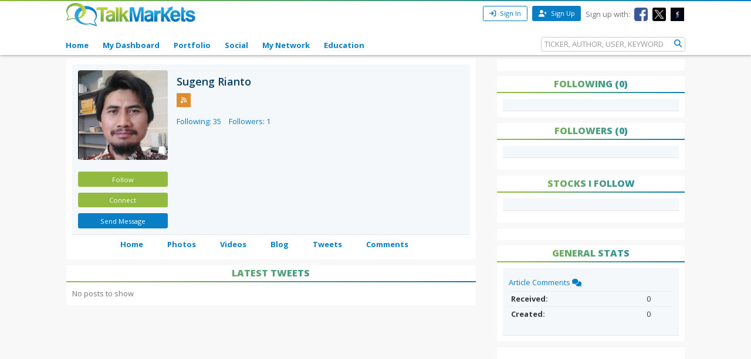

--- FILE ---
content_type: text/html; charset=utf-8
request_url: https://talkmarkets.com/member/sugria13/latest-tweets
body_size: 10384
content:

<!DOCTYPE html>
<html xmlns="http://www.w3.org/1999/xhtml" xmlns:og="http://ogp.me/ns#" xmlns:fb="http://www.facebook.com/2008/fbml">

            
                <div id="widget-data-test"
                     data-widget-id="104487"
                     data-widget-type-id="379"
                     style="display:none"></div>
            


<head>
    <title>Latest Tweets on Sugeng Rianto | TalkMarkets</title>
    <link rel="icon" type="image/png" href="https://talkmarkets.com/images/TM_favicon.png" />
    <meta name="keywords" content="Latest Tweets" />
    <meta name="description" content="Latest Tweets on Sugeng Rianto blog on TalkMarkets" />

    <link rel="stylesheet" type="text/css" href="https://talkmarkets.com/Styles/platforms/talkmarkets/responsive/bundles/main.min.css?v=639015637880000000" />

    <script type="text/javascript" src="https://talkmarkets.com/Scripts/tm-unobtrusive/tm-front-end-vendor.bundle.min.js?v=639015637840000000" ></script>

    
        <meta name="robots" content="index,follow" />

    <meta name="robots" content="noodp, noydir" />
    <meta name="viewport" content="width=device-width, initial-scale=1.0, maximum-scale=1.0, user-scalable=no" />
    <meta charset="utf-8" />
    <meta http-equiv="X-UA-Compatible" content="IE=edge" />


    <link rel="stylesheet" type="text/css" href="https://talkmarkets.com/fontawesome/css/all.css?v=639015637600000000" />
    <link rel="stylesheet" type="text/css" href="https://talkmarkets.com/fontawesome/css/fontawesome.css?v=639015637600000000" />
    <link rel="stylesheet" type="text/css" href="https://talkmarkets.com/fontawesome/css/brands.css?v=639015637600000000" />
    <link rel="stylesheet" type="text/css" href="https://talkmarkets.com/fontawesome/css/solid.css?v=639015637600000000" />

    <!-- Invisibly Pixel Code -->
    <script>
        window.ia = window.ia || function () { (window.ia.q = window.ia.q || []).push(arguments); }
            ;
        ia('track', 'PAGE_VIEW');
    </script>
    <script src="https://pymx5.com/scripts/ready.js"></script>
    <script src='https://pymx5.com/scripts/ims.js'></script>
    <script async src='https://pymx5.com/scripts/load_tags.js'></script>
    <script async src="https://pagead2.googlesyndication.com/pagead/js/adsbygoogle.js?client=ca-pub-9737538895081558"
            crossorigin="anonymous"></script>
    <noscript>
        <img height="1" width="1" style="display:none" src="https://api.pymx5.com/v1/sites/track?event_type=PAGE_VIEW&noscript=1" />
    </noscript>
    <script>
        docReady(function () { ims.startServices(); }
        );
    </script>
    <div id="52e4d6de-0d8f-4f7a-bf0c-b5f6eafbe9c8" class="_inv_marker"></div>



    <!-- Xandr Universal Pixel - Initialization (include only once per page) -->
    <script>
        !function (e, i) { if (!e.pixie) { var n = e.pixie = function (e, i, a) { n.actionQueue.push({ action: e, actionValue: i, params: a }) }; n.actionQueue = []; var a = i.createElement("script"); a.async = !0, a.src = "//acdn.adnxs.com/dmp/up/pixie.js"; var t = i.getElementsByTagName("head")[0]; t.insertBefore(a, t.firstChild) } }(window, document);
        pixie('init', 'e13de7d4-59a5-4cb9-96e2-4631664724b3');
    </script>

    <!-- Xandr Universal Pixel - PageView Event -->
    <script>
        pixie('event', 'PageView');
    </script>
    <noscript><img src="https://ib.adnxs.com/pixie?pi=e13de7d4-59a5-4cb9-96e2-4631664724b3&e=PageView&script=0" width="1" height="1" style="display:none" /></noscript>


    <!-- Invisibly Pixel Code -->



    
    
    

    

    <!-- Style Manager START -->
    
    <!-- Style Manager END -->
<link rel="stylesheet" type="text/css" href="https://talkmarkets.com/member/sugria13/theme_content/styles/glx-header.css?id=5000&appID=184682&q=634629979800000000" />
    <script>  (function(i,s,o,g,r,a,m){i['GoogleAnalyticsObject']=r;i[r]=i[r]||function(){  (i[r].q=i[r].q||[]).push(arguments)},i[r].l=1*new Date();a=s.createElement(o),  m=s.getElementsByTagName(o)[0];a.async=1;a.src=g;m.parentNode.insertBefore(a,m)  })(window,document,'script','//www.google-analytics.com/analytics.js','ga');  ga('create', 'UA-43159334-1', 'talkmarkets.com');  ga('send', 'pageview');</script>

<script async src="https://www.googletagmanager.com/gtag/js?id=G-RV277E3G5W"></script>
<script>
  window.dataLayer = window.dataLayer || [];
  function gtag(){dataLayer.push(arguments);}
  gtag('js', new Date());

  gtag('config', 'G-RV277E3G5W');
</script>

    <script type="text/javascript">h = document.getElementsByTagName('html')[0]; h.className += navigator.appName == "Microsoft Internet Explorer" ? ' ie' : ' no-ie';</script>

    
        <meta name="google-site-verification" content="fLlMwA1Rp64xys6Tw_NBGsoE50u83NR2dbrO6yoncXs" />
    <!--Native Ad start-->
        <script type="text/javascript" src="//s.ntv.io/serve/load.js" async></script>
    <!--Native Ad end-->
    <!--DFP Tag for IMS start-->
    <script type="text/javascript">
        (function () {
            window.advBidxc = window.advBidxc || {};
            window.advBidxc.startTime = new Date().getTime();
            function loadScript(tagSrc) {
                var scriptTag = document.createElement('script'),
                    placeTag = document.getElementsByTagName("script")[0];
                scriptTag.type = 'text/javascript';
                scriptTag.async = true;
                scriptTag.src = tagSrc;
                placeTag.parentNode.insertBefore(scriptTag, placeTag);
            }
            var mnSrc = '//hbx.media.net/bidexchange.js?cid=8CU2C156D&version=5.1' + '&dn=' +
                window.location.hostname;
            loadScript(mnSrc);
        })();
    </script>
    <!--DFP Tag for IMS end-->
    <!--AST Tag for IMS start-->
    <script type="text/javascript">
        var apntag = apntag || {};
        apntag.anq = apntag.anq || [];
        (function () {
            var d = document, e = d.createElement('script'), p = d.getElementsByTagName('head')[0];
            e.type = 'text/javascript'; e.async = true;
            e.src = '//acdn.adnxs.com/ast/ast.js';
            p.insertBefore(e, p.firstChild);
        })();


        apntag.anq.push(function () {
            apntag.setPageOpts({
                member: 6989
            });
        });

        apntag.anq.push(function () {

            apntag.defineTag({
                tagId: 13208714,
                sizes: [[765, 275]],
                keywords: { 'position': ['Bottom_Finintent'] },
                targetId: 'TalkMarkets_ROS_Bottom_Finintent'
            });
            apntag.defineTag({
                tagId: 13241945,
                sizes: [[120, 60]],
                keywords: { 'position': ['BrokerButton'] },
                targetId: 'TalkMarkets_ROS_BrokerButton_1'
            });
            apntag.defineTag({
                tagId: 13241948,
                sizes: [[120, 60]],
                keywords: { 'position': ['BrokerButton'] },
                targetId: 'TalkMarkets_ROS_BrokerButton_2'
            });
            apntag.defineTag({
                tagId: 13241949,
                sizes: [[120, 60]],
                keywords: { 'position': ['BrokerButton'] },
                targetId: 'TalkMarkets_ROS_BrokerButton_3'
            });
            apntag.defineTag({
                tagId: 13241950,
                sizes: [[120, 60]],
                keywords: { 'position': ['BrokerButton'] },
                targetId: 'TalkMarkets_ROS_BrokerButton_4'
            });
            apntag.defineTag({
                tagId: 13208712,
                sizes: [[300, 250]],
                keywords: { 'position': ['RightRail_1'] },
                targetId: 'TalkMarkets_ROS_RightRail_1'
            });
            apntag.defineTag({
                tagId: 13208713,
                sizes: [[300, 250], [300, 600], [300, 1050]],
                keywords: { 'position': ['RightRail_3'] },
                targetId: 'TalkMarkets_ROS_RightRail_3'
            });
            apntag.defineTag({
                tagId: 13241951,
                sizes: [[728, 90]],
                keywords: { 'position': ['Top_Leaderboard'] },
                targetId: 'TalkMarkets_ROS_Top_Leaderboard'
            });
        });

        apntag.anq.push(function () {
            apntag.loadTags();
        });
    </script>
    <!--AST Tag for IMS end-->
    <!-- Xandr Universal Pixel - Initialization (include only once per page) -->
    <script>
        !function (e, i) { if (!e.pixie) { var n = e.pixie = function (e, i, a) { n.actionQueue.push({ action: e, actionValue: i, params: a }) }; n.actionQueue = []; var a = i.createElement("script"); a.async = !0, a.src = "//acdn.adnxs.com/dmp/up/pixie.js"; var t = i.getElementsByTagName("head")[0]; t.insertBefore(a, t.firstChild) } }(window, document);
        pixie('init', 'e13de7d4-59a5-4cb9-96e2-4631664724b3');
    </script>

    <!-- Xandr Universal Pixel - PageView Event -->
    <script>
        pixie('event', 'PageView');
    </script>
    <noscript><img src="https://ib.adnxs.com/pixie?pi=e13de7d4-59a5-4cb9-96e2-4631664724b3&e=PageView&script=0" width="1" height="1" style="display:none" /></noscript>


    <script async src="https://securepubads.g.doubleclick.net/tag/js/gpt.js"></script>
    <script>
        window.googletag = window.googletag || { cmd: [] };
        googletag.cmd.push(function () {
            googletag.defineSlot('/126710690/ims/talkmarket/Top_Leaderboard', [[970, 250], [300, 50], [728, 90], [320, 50]], 'div-gpt-ad-1722633708053-0').addService(googletag.pubads());
            googletag.pubads().enableSingleRequest();
            googletag.enableServices();
        });
    </script>
    <script async src="https://securepubads.g.doubleclick.net/tag/js/gpt.js"></script>
    <script>
        window.googletag = window.googletag || { cmd: [] };
        googletag.cmd.push(function () {
            googletag.defineSlot('/126710690/ims/talkmarket/Bottom_Leaderboard', [[300, 50], [970, 250], [728, 90], [320, 50]], 'div-gpt-ad-1722633693029-0').addService(googletag.pubads());
            googletag.pubads().enableSingleRequest();
            googletag.enableServices();
        });
    </script>


    

</head>
<body data-tm-platform="talkmarkets"
            data-base-url="/member/sugria13/">

    <div id="page-data-test" data-page-id="31846" data-layout-name="Blog Authors Home" data-layout-id="12177" style="display:none"></div>
    <div id="fb-root"></div>

    <script type="text/javascript">
        CK_EDITOR_IMAGE_URL = "/member/sugria13/admin/ckeditor/images";
        CK_EDITOR_FILE_URL = "/member/sugria13/admin/ckeditor/files";
        (function (d, s, id) {
            var js, fjs = d.getElementsByTagName(s)[0];
            if (d.getElementById(id)) return;
            js = d.createElement(s); js.id = id;
            js.src = "//connect.facebook.net/en_US/all.js#xfbml=1";
            fjs.parentNode.insertBefore(js, fjs);
        }(document, 'script', 'facebook-jssdk'));</script>

    <img id="ajaxLoadingPanel" style="display: none; position: absolute; left: 50%; top: 50%;
        margin: -25px 0 0 -25px; z-index: 10001" src="https://talkmarkets.com/images/ajax-loader.gif" alt="" />

    <div class="admin-body">
        <div class="wrapper">
            <input data-val="true" data-val-required="The IsCurrentPageHome field is required." id="IsCurrentPageHome" name="IsCurrentPageHome" type="hidden" value="False" />



<input type="hidden" id="currentUserId" value="0" />
<input type="hidden" id="blockedUserIDsFromHomepage" value="" />
<input type="hidden" id="blockedUserIDsFromFeeds" value="" />
<input type="hidden" id="approveConnectionRequestEnum" value="1" />
<input type="hidden" id="removeConnectionRequestEnum" value="4" />
<input type="hidden" id="blockConnectionRequestEnum" value="3" />

<header>
    <nav class="tm-header navbar-fixed-top">
        <div class="tm-header-top">
            <div class="container">
                <div class="row">
                    <div class="col-xs-4 col-md-4">
                        <div class="tm-header-top-logo-wrap">
                            <a href="https://talkmarkets.com/">
                                <img src="https://talkmarkets.com/images/logos/TalkMarkets.png" alt="" class="tm-header-top-logo" />
                            </a>
                        </div>
                    </div>
                    <div class="col-xs-8 col-md-8">


                            <div class="tm-header-top-menu">
                                <ul>
                                    <li>
                                        <button id="modal-open"
                                                type="button"
                                                class="btn btn-sm btn-primary-outline"
                                                data-modal-size="modal-small"
                                                data-toggle="modal"
                                                data-get-modal-body-url="/portal-widgets/glxregisterwidget/renderloginbox?isResponsive=true">
                                            <i class="fa fa-sign-in" aria-hidden="true"></i>
                                            Sign In
                                        </button>
                                    </li>
                                    <li>
                                        <a class="btn btn-sm btn-primary" type="button" href="/register?isResponsive=true" title="Register">
                                            <i class="fa fa-user-plus"></i>
                                            Sign Up
                                        </a>
                                    </li>
                                    <li class="hidden-md-down">
                                        <p>Sign up with:</p>
                                    </li>
                                    <li class="hidden-md-down">
                                        <a href="/portal-widgets/tmconnectwithsocialnetworks/ExternalFacebookLogin?redirectUrl=/register&fromRegisterPage=true">
                                            <img class="tm-social-icon" src="https://talkmarkets.com/images/tm-social-icons/facebook.png">
                                        </a>
                                    </li>
                                    <li class="hidden-md-down">
                                        <a href="/portal-widgets/tmconnectwithsocialnetworks/ExternalTwitterLogin?redirectUrl=/register&fromRegisterPage=true">
                                            <img src="https://talkmarkets.com/images/tm-social-icons/x.png">
                                        </a>
                                    </li>
                                    <li class="hidden-md-down">
                                        <a href="/portal-widgets/tmconnectwithsocialnetworks/ExternalStockTwitsLogin?redirectUrl=/register&fromRegisterPage=true">
                                            <img src="https://talkmarkets.com/images/tm-social-icons/stocktwits-icon1.jpg">
                                        </a>
                                    </li>
                                    
                                </ul>
                            </div>
<input id="FacebookLoginAuthorizationUrl" name="FacebookLoginAuthorizationUrl" type="hidden" value="https://graph.facebook.com/oauth/authorize?client_id=2269502586572471&amp;display=popup&amp;redirect_uri=http://sugria13.talkmarkets.com/admin/facebook/LoginNotMemberUsers&amp;scope=publish_actions,email,user_birthday" />                            <script type="text/javascript">
                                function LoginWithFacebook() {
                                    var url = $('#FacebookLoginAuthorizationUrl').val();
                                    OpenFacebookPopup(url);
                                }
                            </script>
                    </div>
                </div>
            </div>
        </div>
        <div class="tm-header-main">
            

<div class="container">
    <div class="row">
        <div class="tm-toggle">
          <span class="tm-toggle-line"></span>
          <span class="tm-toggle-line"></span>
          <span class="tm-toggle-line"></span>
        </div>
        <ul class="tm-main-nav">
            <li class="tm-main-nav-close"><a href="#">&times;</a></li>
            <li class="nav-item tm-nav-item home ">
                <a class="nav-link tm-header-main-nav-link" title="Home" href="/">
                    Home
                </a>
            </li>
            <li class="nav-item tm-nav-item dash">
                <a id="modal-open"
                   data-toggle="modal"
                   data-modal-size="modal-small"
                   data-get-modal-body-url="/portal-widgets/glxregisterwidget/renderloginbox?loginRedirectUrl=/admin/dashboard&withMyAppUrl=true&isResponsive=true"
                   class="nav-link tm-header-main-nav-link dialog-form glx-login-link"
                   losefocus="true"
                   title="My Dashboard">
                    My Dashboard
                </a>
            </li>
            <li class="nav-item tm-nav-item">
                <a id="modal-open"
                   data-toggle="modal"
                   data-modal-size="modal-small"
                   data-get-modal-body-url="/portal-widgets/glxregisterwidget/renderloginbox?loginRedirectUrl=/admin/dashboard?mode=5&withMyAppUrl=true&isResponsive=true"
                   class="nav-link tm-header-main-nav-link dialog-form glx-login-link"
                   losefocus="true"
                   title="Portfolio">
                    Portfolio
                </a>
            </li>
            <li class="nav-item tm-nav-item"   class="news"  >
                <a class="nav-link tm-header-main-nav-link"
                   href="/activity-feeds"
                   title="News">
                    Social
                </a>
            </li>
            <li class="nav-item tm-nav-item authors">
                <a id="modal-open"
                   data-toggle="modal"
                   data-modal-size="modal-small"
                   data-get-modal-body-url="/portal-widgets/glxregisterwidget/renderloginbox?loginRedirectUrl=/admin/dashboard/mynetwork&withMyAppUrl=true&isResponsive=true"
                   dialogclass="glx-register-popup login-popup"
                   class="nav-link tm-header-main-nav-link dialog-form glx-login-link" losefocus="true"
                   title="My Network">
                    My Network
                </a>
            </li>
            <li class="nav-item tm-nav-item authors">
                <a class="nav-link tm-header-main-nav-link" href="/blog/financial-education?category=3501">Education</a>
            </li>
           

            
            <div class="tm-search-box">
                


<input type="hidden" id="searchTicks" value="639051589481354722" />
<input type="hidden" id="searchOptionsKeywordsEnum" value="5" />

    <form id="search-form" class="form-inline" role="form">
        <input class="form-control tm-search-form-control"
               type="text"
               id="639051589481354722_searchQuery"
               placeholder= "TICKER, AUTHOR, USER, KEYWORD"/>
        <button class="tm-search-form-btn" id="639051589481354722_searchButton">
            <i class="fa fa-search"></i>
        </button>
        <div id="searchOption" name="searchOptions" class="searchRadio">
            <div class="tm-search-radio">
                
                <input type="radio" id="option1" class="tm-search-radio-btn" name="searchOptions" data-placeholder="TICKER SYMBOL" value="3" checked="checked"/>
                <label for="option1" class="tm-search-radio-label">Stocks</label>

                <input type="radio" id="option2" class="tm-search-radio-btn" name="searchOptions" data-placeholder="KEYWORD" value="5" />
                <label for="option2" class="tm-search-radio-label">Keywords</label>

                <input type="radio" id="option3" class="tm-search-radio-btn" name="searchOptions" data-placeholder="AUTHOR NAME" value="1" />
                <label for="option3" class="tm-search-radio-label">Contributors</label>

                <input type="radio" id="option4" class="tm-search-radio-btn" name="searchOptions" data-placeholder="MEMBER NAME" value="2" />
                <label for="option4" class="tm-search-radio-label">Users</label>
            </div>
            
        </div>
     </form>


            </div>
        </ul>
    </div>
</div>

<script>
    $('.tm-toggle, .tm-main-nav-close').on('click', function (e) {
      e.preventDefault();
      $('body').toggleClass('sidebar-open');
      $('.tm-body').toggleClass('sidebar-overlay');

    });
</script>

        </div>
    </nav>
   


</header>


            
        </div>
        <input type="hidden" id="hdnPage" value="31846" />
    </div>

    <div class="tm-body">
        
        <div class="container">
    <div class="row" >
        <div class="col-md-8">
            


<div class="card">
    <div class="card-block">
        <div class="row">
            <div class="col-sm-3 col-md-3" dropzone="sidebar1" id="sidebar1">
                <div class="tm-author-img">
                    <div class="tm-member-profile">
                        <a id="tm-profile-photo" class="tm-member-profile-link profile-photo-colorbox" title="Sugeng  Rianto "
                           href="https://talkmarkets.com/user_content/contacts/76720d69-6a3a-4f12-8116-b125415fb260.jpeg?app=236718">
                            <img class="tm-member-profile-picture img-rounded" src="https://talkmarkets.com/user_content/contacts/largethumb_76720d69-6a3a-4f12-8116-b125415fb260.jpeg?app=236718" alt="Sugeng  Rianto " />
                        </a>
                    </div>
                    <div class="author-profile">
                        <div id="follow-btn" data-model-object="CEI.Web.TMMembersProfileInfoWidgetViewModel">
                        </div>

                        <div>
                            

    <button id="modal-open"
            type="button"
            class="btn btn-sm btn-primary tm-contributor-follow-btn"
            data-modal-size="modal-small"
            data-toggle="modal"
            data-get-modal-body-url="/portal-widgets/glxregisterwidget/renderloginbox?isResponsive=true">
        Follow
    </button>


<div id="unfollow-author" style="display:none">
    <a data-social-interaction="unfollow" 
       data-user-id="" 
       href="/admin/interactions/UnFollow?userID=' + userID + '" 
       class="btn btn-sm btn-primary tm-contributor-follow-btn" 
       title="Unfollow">Unfollow </a>
</div>


<div id="follow-author" style="display:none">
    <a data-social-interaction="follow" 
       data-user-id="" 
       href="/admin/interactions/Follow?userID=' + userID + '" 
       class="btn btn-sm btn-primary tm-contributor-follow-btn" 
       title="Follow">Follow </a>
</div>




                        </div>
                        <div id="tm-connection-btn-wrap" data-connect-userid="43180">
                            

<script type="text/javascript" src="https://talkmarkets.com/scripts/jquery.ba-outside-events.min.js"></script>

    <button id="modal-open"
            type="button"
            class="btn btn-sm tm-contributor-connect-btn"
            data-modal-size="modal-small"
            data-toggle="modal"
            data-get-modal-body-url="/portal-widgets/glxregisterwidget/renderloginbox?isResponsive=true"
            losefocus="true"
            title="Follow">
            Connect
    </button>


                        </div>

                        
                        
<div id="send-connection-request" style="display:none">
    
    <a data-tm-connection-action=""
       href=""
       class="btn btn-sm btn-primary tm-contributor-follow-btn"
       title="Remove Connection Request">
        Remove Request
    </a>
</div>


<div id="remove-connection-request" style="display:none">
    
    <a data-tm-connection-action=""
       href=""
       class="btn btn-sm btn-primary tm-contributor-connect-btn"
       title="Connect">
       Connect
    </a>
</div>


<div id="disconnect" style="display:none">
    
    <a data-tm-connection-action=""
       href=""
       class="btn btn-sm btn-primary tm-contributor-connect-btn"
       title="Connect">
        Connect
    </a>
</div>


<div id="approve-connection-request" style="display:none">
    <a data-tm-connection-action=""
       href=""
       class="btn btn-sm btn-primary tm-contributor-connect-btn"
       title="Disconnect">
       Disconnect
    </a>
</div>


<div id="block-connection-block-type" style="display:none">
    <a data-tm-connection-action=""
       href=""
       class="btn btn-sm btn-primary tm-contributor-connect-btn"
       title="Unblock Connection">
        Unblock Connection</a>
</div>


<div id="block-connection-blocked-from-block-page" style="display:none">
    
    <a data-tm-connection-action=""
       href=""
       class="btn btn-sm tm-contributor-connect-btn"
       title="Connect">
       Connect
    </a>
</div>


<div id="block-connection-else" style="display:none">
    <div id="tm-connection-pending-wrap">
        
        <a id="author-follow-link"
           data-tm-connection-action=""
           href=""
           class="btn btn-sm tm-contributor-follow-btn"
           title="Approve Connection Request">
           Approve
        </a>
        <a class="btn btn-sm tm-contributor-connect-btn"
           data-is-opened="false"
           title="More options">
           &#9660;
        </a>
        <div class="connection-options-wrap" style="display: none;">
            <a id="remove-connection-link"
               data-tm-connection-action=""
               href=""
               class="btn btn-sm tm-contributor-connect-btn"
               title="Remove Connection Request">
               Remove Request
           </a>
            <a id="block-user-link" data-tm-connection-action=""
               href=""
               class="btn btn-sm tm-contributor-connect-btn"
               title="Block User">
               Block User
           </a>
        </div>
    </div>
</div>


                        <div>
                            
    <button id="modal-open"
            type="button"
            class="btn btn-sm btn-primary tm-contributor-sendmsg-btn"
            data-modal-size="modal-small"
            data-toggle="modal"
            data-get-modal-body-url="/portal-widgets/glxregisterwidget/renderloginbox?isResponsive=true"
            losefocus="true"
            title="Login">
        Send Message
    </button>

                        </div>
                    </div>
                </div>
            </div>

            <div class="col-sm-9 col-md-9" id="blog-author-name" dropzone="blog-author-name">
                
                <div class="tm-member">
                    <div class="card-title">
                            <h3 class="tm-subtitle-heading">
                                Sugeng  Rianto 
                            </h3>
                    </div>
                    <div class="tm-member-social">









                            <a href="http://talkmarkets.com/member/sugria13/rss/blogs" target="_blank" title="RSS">
                                <img src="https://talkmarkets.com/images/tm-social-icons/rss.png" />
                            </a>
                    </div>



                    
                                        <div class="tm-member-total-follows">
                        <span>
                            <a href="https://talkmarkets.com/member/sugria13/following">Following: 35</a>
                        </span>
                        <span>
                            <a href="https://talkmarkets.com/member/sugria13/followers">Followers: 1</a>
                        </span>
                    </div>
                </div>
            </div>
        </div>
    </div>
    
    <div class="tm-menu drop" id="blog-author-menu">
        <nav id="tm-member-menu" class="container">
            <ul class="menuHorizontal-beta">
                <li id="mainitems" class="mainitems tm-menu-subitems">
                    <a href="https://talkmarkets.com/member/sugria13"
                       target="_self">
                        Home
                    </a>
                </li>
                <li id="mainitems" class="mainitems">
                    <a href="https://talkmarkets.com/member/sugria13/photos"
                       target="_self">
                        Photos
                    </a>
                </li>
                <li id="mainitems" class="mainitems">
                    <a href="https://talkmarkets.com/member/sugria13/videos"
                       target="_self">
                        Videos
                    </a>
                </li>
                <li id="mainitems" class="mainitems">
                    <a href="https://talkmarkets.com/member/sugria13/blog"
                       target="_self">
                        Blog
                    </a>
                </li>
                <li id="mainitems" class="mainitems">
                    <a href="https://talkmarkets.com/member/sugria13/latest-tweets"
                       target="_self">
                        Tweets
                    </a>
                </li>
                <li id="mainitems" class="mainitems">
                    <a href="https://talkmarkets.com/member/sugria13/comments"
                       target="_self">
                        Comments
                    </a>
                </li>
            </ul>
        </nav>
    </div>
</div>



		</div>
        <div class="col-md-8 drop" dropzone="content" id="content"><div id="divWidget_104487" class="card widget-latest-tweets" widgetid="104487">
        <div>
                    <div class="card-header">
                        <h4 class="tm-title-heading">Latest Tweets</h4>
                    </div>
                                </div>
        <div class="">
            
<div id="content">
    


<div data-load-tm-latest-tweets="true">
    <div id="tm-latest-tweets-wrap">
            <span>No posts to show</span>
    </div>

    <div id="model-data" style="display: none"
         data-owner-id="43180"
         data-tweeter-screen-name=""
         data-get-latest-tweets-url="/member/sugria13/portal-widgets/contributorhomepage/getlatesttweets"></div>

    

</div>

</div>

        </div>
    </div>
</div>
        <div class="col-md-4">
            

<script>
    (function (w, d, s, id) {
        w.PUBX = w.PUBX || { pub: "talk_markets", discover: false, lazy: true };
        var js, pjs = d.getElementsByTagName(s)[0];
        if (d.getElementById(id)) return;
        js = d.createElement(s); js.id = id; js.async = true;
        js.src = "https://main.pubexchange.com/loader.min.js";
        pjs.parentNode.insertBefore(js, pjs);
        $('.pe_loaded').removeClass("pubexchange_module");
    }(window, document, "script", "pubexchange-jssdk"));

    $('.pe_loaded').removeClass("pubexchange_module");
</script>

<div class="tm-member-sidebar">
    <div class="sidebar2 drop ui-sortable" dropzone="sidebar2" id="sidebar2">
        
        <div class="card">
            <div id="content">
                    <div id="TalkMarkets_ROS_RightRail_1" class="text-center">
                        <script type="text/javascript">
                            apntag.anq.push(function () {
                                apntag.showTag('TalkMarkets_ROS_RightRail_1');
                            });
                        </script>
                    </div>
            </div>
        </div>
        
        <div class="card">
            <div class="card-header">
                <h4 class="tm-title-heading">Following (0)</h4>
            </div>
            <div class="card-block">
            </div>
            
        </div>

        
        <div class="card">
            <div class="card-header">
                <h4 class="tm-title-heading">Followers (0)</h4>
            </div>
            <div class="card-block">
            </div>
            <div class="card-footer">

            </div>
        </div>

        
        <div class="card">
            <div class="card-header">
                <h4 class="tm-title-heading">Stocks I follow</h4>
            </div>
            <div class="card-block">
            </div>
            <div class="card-footer">
            </div>
        </div>

        
        <div class="pubexchange_module card" id="pubexchange_related_links_2" data-pubexchange-module-id="956"></div>
        <script type="text/javascript" charset="utf-8">

            setTimeout(function () {
                $('.pe_loaded').removeClass("pubexchange_module");
            }, 2000);
           
        </script>
        
        <div>
        </div>
    </div>

    
    <div class="card">
        <div class="card-header">
            <h4 class="tm-title-heading">General Stats</h4>
        </div>
        <div class="card-block">
            <p class="card-text">
                <a href="comments">
                    Article Comments
                    <i class="fa fa-comments-o"></i>
                </a>
            </p>
            <table class="table table-sm table-hover">
                <tr>
                    <th scope="row">
                        Received:
                    </th>
                    <td>
                        0
                    </td>
                </tr>
                <tr>
                    <th scope="row">
                        Created:
                    </th>
                    <td>
                        0
                    </td>
                </tr>
            </table>
        </div>
    </div>

    
    <div class="card">
        <iframe valign="middle" width="100%" height="800px" marginheight=0 marginwidth=0 frameborder=0 vspace=0 hspace=0 scrolling=NO src="//www.dianomi.com/smartads.epl?id=2839"></iframe>
    </div>
</div>

<script>

    $(document).ready(function () {
        $('.pe_loaded').removeClass("pubexchange_module");
    });

</script>

        </div>
    </div>
    <div class="row">
        
        
        
        
    </div>
</div>

        
<footer>
    <div class="tm-footer">
        <div class="container">
            <div class="row">
                
                <div class="col-md-12 tm-footer-copyright">
                    <span>Copyright &copy; 2026 TalkMarkets.com. All rights reserved.</span>
                          <span> | </span><a href="/register"> Apply to Become a Contributor</a>
                </div>
            </div>
        </div>

        <div class="container">
            <div class="row">
            
                <div class="col-md-12 tm-footer-menu">
                    <span><a href="/About-us">About Us</a> · </span>
                    <span><a href="/Terms-of-use">Terms of Use</a> · </span>
                    <span><a href="/Privacy-policy">Privacy Policy</a> · </span>
                    <span><a href="/Disclaimer">Disclaimer</a> · </span>
                    <span><a href="/Contact-us">Contact Us</a> · </span>
                    
                    <span><a href="/faqs">FAQs</a> · </span>
                    <span><a href="/rss-feed">Partner Headlines</a></span>
                </div>
            </div>
        </div>
        <div class="container">
            <div class="row">
                
                <div class="col-md-12 tm-footer-social">
                    <span>Follow us:</span>
                    <span>
                        <a href="https://facebook.com/talkmarkets" class="btn-social-icon btn-facebook">
                            <i class="fa-brands fa-square-facebook fa-2x"></i>
                        </a>
                    </span>
                    <span>
                        <a href="https://twitter.com/talkmarkets" class="btn-social-icon btn-twitter">
                            <i class="fa-brands fa-square-x-twitter fa-2x" aria-hidden="true"></i>
                        </a>
                    </span>
                    <span>
                        <a href="https://linkedin.com/company/3353447" class="btn-social-icon btn-linkedin">
                            <i class="fa-brands fa-linkedin fa-2x"></i>
                        </a>
                    </span>
                    <span>
                        <a href="https://stocktwits.com/TalkMarkets" class="btn-social-icon btn-stocktwits">
                            <i class="fa fa-2x" aria-hidden="true">ST</i>
                        </a>
                    </span>
                </div>
            </div>
        </div>
    </div>

    
    <a href="" class="tm-top">
        <svg class="mk-svg-icon" data-name="mk-icon-chevron-up" data-cacheid="icon-57ed0056c9426" xmlns="http://www.w3.org/2000/svg" viewBox="0 0 1792 1792"><path d="M1683 1331l-166 165q-19 19-45 19t-45-19l-531-531-531 531q-19 19-45 19t-45-19l-166-165q-19-19-19-45.5t19-45.5l742-741q19-19 45-19t45 19l742 741q19 19 19 45.5t-19 45.5z"></path></svg>
    </a>


</footer>



    </div>


    <div id="tmModal" class="modal fade">
    <div class="modal-dialog tm-modal" role="document">
        <div class="modal-content">
            <div class="modal-header">
                <button type="button"
                        class="close"
                        data-dismiss="modal"
                        aria-label="Close">
                    <span style="padding-right:4px" class="modal-close" aria-hidden="true">&times;</span>
                </button>
                <h4 class="modal-title"></h4>
            </div>
            <div class="modal-body">
            </div>
            <div class="modal-footer">
                <button id="modal-close-btn"
                        style="display:none"
                        type="button"
                        class="btn btn-secondary"
                        data-dismiss="modal">
                    Cancel
                </button>
            </div>
        </div>
    </div>
</div>






    <script type="text/javascript" src="https://talkmarkets.com/Scripts/tm-unobtrusive/tm-front-end-responsive.bundle.min.js?v=639015637840000000" ></script>
    <script type="text/javascript" src="https://talkmarkets.com/Scripts/jquery.simple-watermark.min.js?v=639015637810000000" ></script>



    <script type="text/javascript" src="https://talkmarkets.com/scripts/custom/characters-count.js?v=639015637760000000" ></script>


    <script type="text/javascript"
                                     src="https://talkmarkets.com/Scripts/tm-unobtrusive/tm.latest-tweets-widget.compact-mode.js">
    </script><script type="text/javascript"
                                    src="https://talkmarkets.com/Scripts/tm-unobtrusive/tm.articlepage.index.follow-author.js">
                            </script><script type="text/javascript"
                                 src="https://talkmarkets.com/Scripts/tm-unobtrusive/tm.tm-members-page.index.js">
</script><script type="text/javascript"
                                 src="https://talkmarkets.com/Scripts/tm-unobtrusive/tm.modal.js">
</script>


    <script>

        $(document).ready(function () {
            $('.pe_loaded').removeClass("pubexchange_module");
        });

    </script>

   

</body>
</html>


--- FILE ---
content_type: text/html; charset=utf-8
request_url: https://www.google.com/recaptcha/api2/aframe
body_size: 268
content:
<!DOCTYPE HTML><html><head><meta http-equiv="content-type" content="text/html; charset=UTF-8"></head><body><script nonce="8vB0-P-omDzayUZESrb5GA">/** Anti-fraud and anti-abuse applications only. See google.com/recaptcha */ try{var clients={'sodar':'https://pagead2.googlesyndication.com/pagead/sodar?'};window.addEventListener("message",function(a){try{if(a.source===window.parent){var b=JSON.parse(a.data);var c=clients[b['id']];if(c){var d=document.createElement('img');d.src=c+b['params']+'&rc='+(localStorage.getItem("rc::a")?sessionStorage.getItem("rc::b"):"");window.document.body.appendChild(d);sessionStorage.setItem("rc::e",parseInt(sessionStorage.getItem("rc::e")||0)+1);localStorage.setItem("rc::h",'1769562152438');}}}catch(b){}});window.parent.postMessage("_grecaptcha_ready", "*");}catch(b){}</script></body></html>